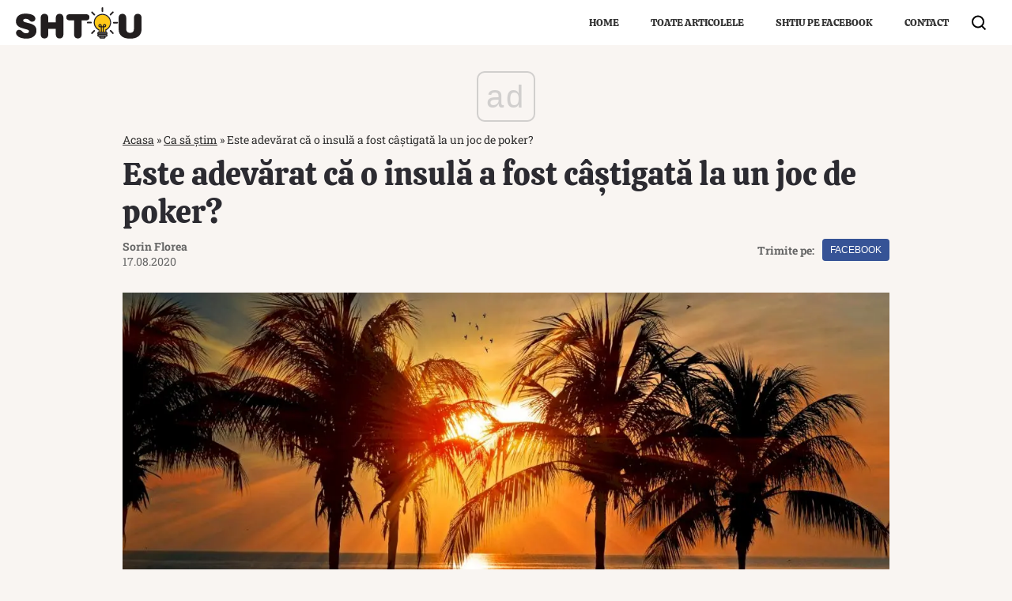

--- FILE ---
content_type: text/html; charset=utf-8
request_url: https://www.google.com/recaptcha/api2/aframe
body_size: 267
content:
<!DOCTYPE HTML><html><head><meta http-equiv="content-type" content="text/html; charset=UTF-8"></head><body><script nonce="qibgLnFb565H7-pYXXKibA">/** Anti-fraud and anti-abuse applications only. See google.com/recaptcha */ try{var clients={'sodar':'https://pagead2.googlesyndication.com/pagead/sodar?'};window.addEventListener("message",function(a){try{if(a.source===window.parent){var b=JSON.parse(a.data);var c=clients[b['id']];if(c){var d=document.createElement('img');d.src=c+b['params']+'&rc='+(localStorage.getItem("rc::a")?sessionStorage.getItem("rc::b"):"");window.document.body.appendChild(d);sessionStorage.setItem("rc::e",parseInt(sessionStorage.getItem("rc::e")||0)+1);localStorage.setItem("rc::h",'1769270593450');}}}catch(b){}});window.parent.postMessage("_grecaptcha_ready", "*");}catch(b){}</script></body></html>